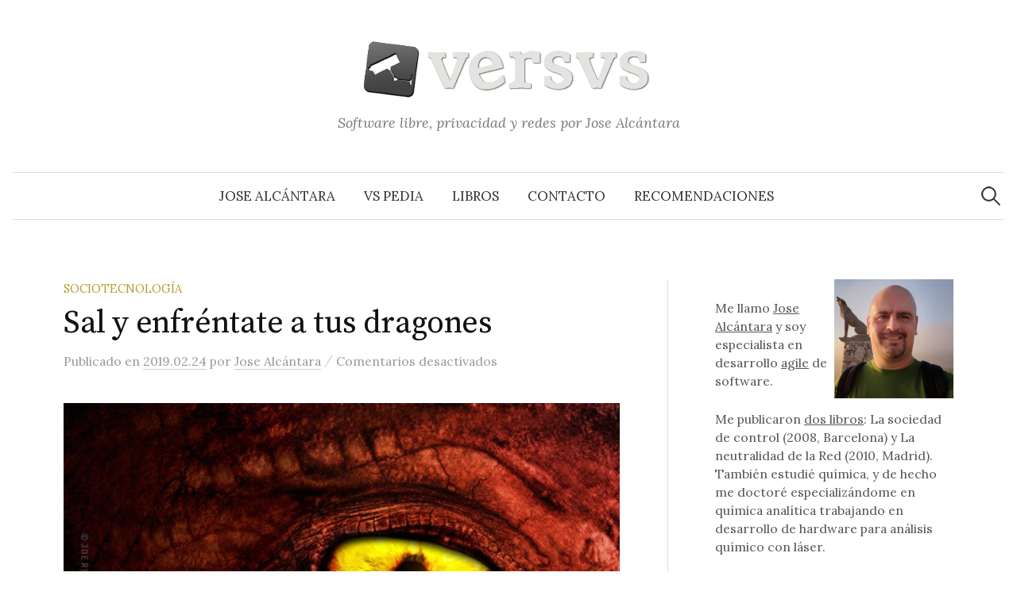

--- FILE ---
content_type: text/html; charset=utf-8
request_url: https://www.google.com/recaptcha/api2/aframe
body_size: 267
content:
<!DOCTYPE HTML><html><head><meta http-equiv="content-type" content="text/html; charset=UTF-8"></head><body><script nonce="ox1RvL3jiTu3ksIeeQ1zjQ">/** Anti-fraud and anti-abuse applications only. See google.com/recaptcha */ try{var clients={'sodar':'https://pagead2.googlesyndication.com/pagead/sodar?'};window.addEventListener("message",function(a){try{if(a.source===window.parent){var b=JSON.parse(a.data);var c=clients[b['id']];if(c){var d=document.createElement('img');d.src=c+b['params']+'&rc='+(localStorage.getItem("rc::a")?sessionStorage.getItem("rc::b"):"");window.document.body.appendChild(d);sessionStorage.setItem("rc::e",parseInt(sessionStorage.getItem("rc::e")||0)+1);localStorage.setItem("rc::h",'1769908592431');}}}catch(b){}});window.parent.postMessage("_grecaptcha_ready", "*");}catch(b){}</script></body></html>